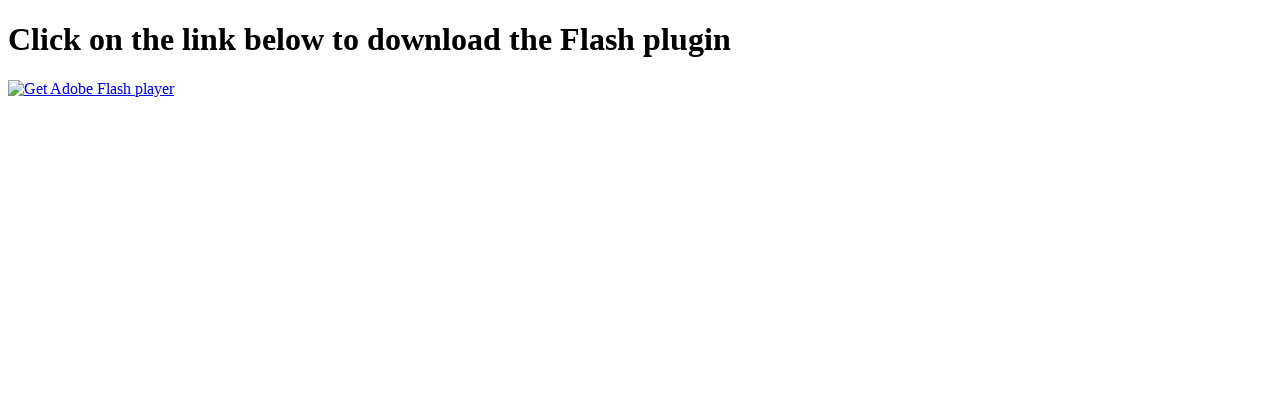

--- FILE ---
content_type: text/html; charset=UTF-8
request_url: https://www.dtbusiness.com/Demos/Setup_Firm.html
body_size: 1030
content:
<!DOCTYPE html PUBLIC "-//W3C//DTD XHTML 1.0 Strict//EN" "http://www.w3.org/TR/xhtml1/DTD/xhtml1-strict.dtd">
<html xmlns="http://www.w3.org/1999/xhtml" lang="en" xml:lang="en">
	<head>
		<title>L.A.W.S./Pro Demo</title>
		<meta http-equiv="Content-Type" content="text/html; charset=iso-8859-1" />
		<script type="text/javascript" src="swfobject.js"></script>
		<script type="text/javascript">
		swfobject.registerObject("myId", "9.0.0", "expressInstall.swf");
		</script>
	</head>
	<body>
		<div>	
			<object id="myId" classid="clsid:D27CDB6E-AE6D-11cf-96B8-444553540000" width="1032" height="753">
				<param name="movie" value="Setup_Firm.swf" />
        		<!--[if !IE]>-->
				<object type="application/x-shockwave-flash" data="Setup_Firm.swf" width="1032" height="753">
				<!--<![endif]-->
				<div>
					<h1>Click on the link below to download the Flash plugin</h1>
					<p><a href="http://www.adobe.com/go/getflashplayer"><img src="http://www.adobe.com/images/shared/download_buttons/get_flash_player.gif" alt="Get Adobe Flash player" /></a></p>
				</div>
				<!--[if !IE]>-->
				</object>
				<!--<![endif]-->
			</object>
		</div>
	</body>
</html>
